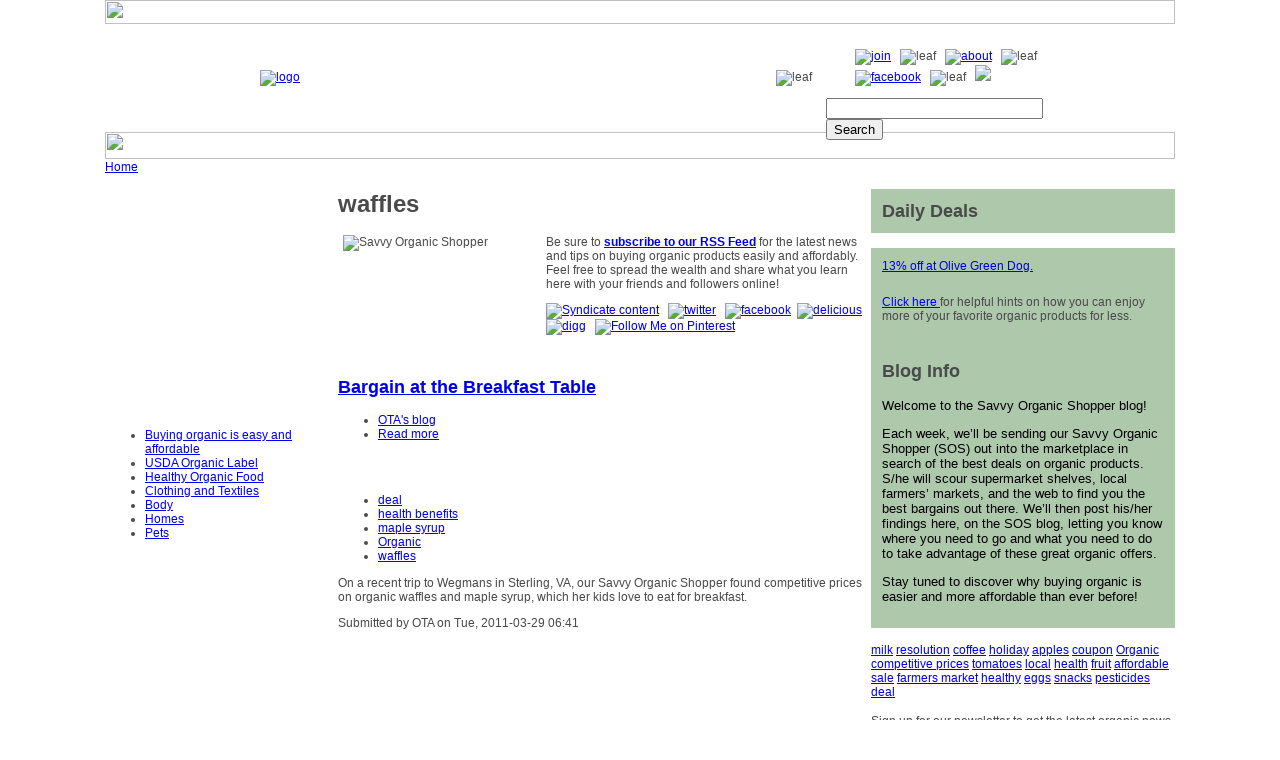

--- FILE ---
content_type: text/html; charset=utf-8
request_url: http://www.organicitsworthit.org/category/blog/waffles
body_size: 9072
content:
<!DOCTYPE HTML PUBLIC "-//W3C//DTD HTML 4.01 Transitional//EN" "http://www.w3.org/TR/html4/loose.dtd">
<html xmlns:og="http://opengraphprotocol.org/schema/"
xmlns:fb="http://www.facebook.com/2008/fbml">
    <head>
<meta http-equiv="Content-Type" content="text/html; charset=utf-8" />
          <meta http-equiv="Content-Type" content="text/html; charset=utf-8" />
<meta name="keywords" content="waffles" />
<link rel="alternate" type="application/rss+xml" title="RSS - waffles" href="/taxonomy/term/126/0/feed" />

<link rel="shortcut icon" href="/sites/default/files/favicon.ico" type="image/x-icon" />
          <title>waffles | Organic. It’s Worth It</title>
          <link type="text/css" rel="stylesheet" media="all" href="/modules/aggregator/aggregator.css?e" />
<link type="text/css" rel="stylesheet" media="all" href="/modules/node/node.css?e" />
<link type="text/css" rel="stylesheet" media="all" href="/modules/poll/poll.css?e" />
<link type="text/css" rel="stylesheet" media="all" href="/modules/system/defaults.css?e" />
<link type="text/css" rel="stylesheet" media="all" href="/modules/system/system.css?e" />
<link type="text/css" rel="stylesheet" media="all" href="/modules/system/system-menus.css?e" />
<link type="text/css" rel="stylesheet" media="all" href="/modules/user/user.css?e" />
<link type="text/css" rel="stylesheet" media="all" href="/sites/all/modules/cck/theme/content-module.css?e" />
<link type="text/css" rel="stylesheet" media="all" href="/sites/all/modules/date/date.css?e" />
<link type="text/css" rel="stylesheet" media="all" href="/sites/all/modules/date/date_popup/themes/datepicker.css?e" />
<link type="text/css" rel="stylesheet" media="all" href="/sites/all/modules/date/date_popup/themes/timeentry.css?e" />
<link type="text/css" rel="stylesheet" media="all" href="/sites/all/modules/filefield/filefield.css?e" />
<link type="text/css" rel="stylesheet" media="all" href="/sites/all/modules/simplenews/simplenews.css?e" />
<link type="text/css" rel="stylesheet" media="all" href="/sites/all/modules/tagadelic/tagadelic.css?e" />
<link type="text/css" rel="stylesheet" media="all" href="/sites/all/modules/thickbox/thickbox.css?e" />
<link type="text/css" rel="stylesheet" media="all" href="/sites/all/modules/thickbox/thickbox_ie.css?e" />
<link type="text/css" rel="stylesheet" media="all" href="/sites/all/modules/tooltips/tooltips.css?e" />
<link type="text/css" rel="stylesheet" media="all" href="/modules/taxonomy/taxonomy.css?e" />
<link type="text/css" rel="stylesheet" media="all" href="/sites/all/modules/views_cloud/views_cloud.css?e" />
<link type="text/css" rel="stylesheet" media="all" href="/sites/all/themes/ota/style.css?e" />
          <script type="text/javascript" src="/misc/jquery.js?e"></script>
<script type="text/javascript" src="/misc/drupal.js?e"></script>
<script type="text/javascript" src="/sites/all/modules/poormanscron/poormanscron.js?e"></script>
<script type="text/javascript" src="/sites/all/modules/swftools/shared/swfobject2/swfobject.js?e"></script>
<script type="text/javascript" src="/sites/all/modules/thickbox/thickbox.js?e"></script>
<script type="text/javascript">
<!--//--><![CDATA[//><!--
jQuery.extend(Drupal.settings, { "basePath": "/", "cron": { "basePath": "/poormanscron", "runNext": 1769015397 }, "thickbox": { "close": "Close", "next": "Next \x3e", "prev": "\x3c Prev", "esc_key": "or Esc Key", "next_close": "Next / Close on last", "image_count": "Image !current of !total" } });
//--><!]]>
</script>
		  <script language="javascript">AC_FL_RunContent = 0;</script>
          <script src="/sites/all/themes/ota/scripts/AC_RunActiveContent.js" language="javascript"></script>
          <script type="text/javascript"> </script>
      <script type="text/javascript">
            var a = new Image();
            a.src = '/sites/all/themes/ota/images/root.gif';
            var b = new Image();
            b.src = '/sites/all/themes/ota/images/hover.gif';
            var c = new Image();
            c.src = '/sites/all/themes/ota/images/active.gif';
        </script>

<style type="text/css">

.connect_widget_interactive_area {
margin-top-50px;
margin-left:60px;
} 
body {
  margin: 0;
  padding: 0;
  color: #4A4A4A;
  background-color: #fff;
  font: 76% Verdana, Arial, Helvetica, sans-serif;
  background-image:url(http://www.organicitsworthit.org/sites/all/themes/ota/images/background2.jpg);
  background-repeat:repeat-x;
  background-color:#ffffff;
}
#navNew li{
    display: inline;
    list-style-type: none;
margin: -1px;
    position:relative;
	right:10px;	
}
#border_horizontal{
    position: relative;
	top: -22px;
	right: 7px;
}
#block-block-10 {
    left: 10px;
    position: relative;
    top: 10px;
}
		</style>
		<!--page-->
    </head>
    <body>
        <table align="center" cellpadding="0" cellspacing="0" border="0" width="996">
            <tr>
                <td class="shd" valign="top" width="9">
                    <!--<img src="/sites/all/themes/ota/images/shd_left.jpg" alt="" width="9" height="415" align="top">-->
                </td>
                <td valign="top" width="942">
                    <table cellpadding="0" cellspacing="0" border="0" width="100%" bgcolor="#ffffff">
                        <tr>
                              <td valign="top">
                                <!-- upperbanner -->
                               <table valign="top" width="1070" height="160" border="0" cellspacing="0" cellpadding="0">
  <tbody><tr>
    <td colspan="9" align="left" valign="top"><img width="1070" height="24" src="http://www.organicitsworthit.org/sites/all/themes/ota/images/top.jpg"></td></tr>
  <tr>
    <td align="center" width="350"><a href="http://www.organicitsworthit.org/"><img width="319" height="106" border="0" alt="logo" src="http://www.organicitsworthit.org/sites/all/themes/ota/images/header_logo.jpg"></a></td>
          
         
        
          <td width="81"><a href="/make" id="nav-make"></a></td>
		 <td width="77">  <a href="/blog" id="nav-get"></a></td>
         <td width="78"> <a href="/grow" id="nav-grow"></a></td>
  		<td width="85"><a href="/learn" id="nav-learn"></a></td>
<td width="40"><img width="12" height="127" alt="leaf" src="http://www.organicitsworthit.org/sites/all/themes/ota/images/border_header.jpg"></td>


<td width="254">
<div id="block-block-10" class="block block-block">

<ul id="navNew">
<li><a href="/join" class="secondary_nav"><img src="http://www.organicitsworthit.org/sites/all/themes/ota/images/join.jpg" alt="join"  border="0"></a></li>
<li><img width="16" hspace="8" height="14" alt="leaf" src="http://www.organicitsworthit.org/sites/all/themes/ota/images/leaf.jpg"></li>

<li><a href="/about" class="secondary_nav"><img border="0"  alt="about" src="http://www.organicitsworthit.org/sites/all/themes/ota/images/about.jpg"></a> </li>

<li><img width="16" hspace="8" height="14" alt="leaf" src="http://www.organicitsworthit.org/sites/all/themes/ota/images/leaf.jpg"></li>

<li><a href="http://www.facebook.com/OrganicTrade"><img border="0" alt="facebook" src="http://www.organicitsworthit.org/sites/all/themes/ota/images/facebook_icon.jpg"></a></li>

<li><img width="16" hspace="8" height="14" alt="leaf" src="http://www.organicitsworthit.org/sites/all/themes/ota/images/leaf.jpg"> </li>

<li><a  href="https://twitter.com/#!/OrganicTrade"><img border="0"  src="http://www.organicitsworthit.org/sites/all/themes/ota/images/twitter_icon.jpg"></a></li></ul>

   
<div class="content"><form id="search-block-form" method="post" accept-charset="UTF-8" action="/">
  <div><div class="container-inline">
    <div class="form-item" id="edit-search-block-form-1-wrapper"><input type="text" class="form-text" title="Enter the terms you wish to search for." value="" size="25" id="edit-search-block-form-1" name="search_block_form" maxlength="128">

      <input type="submit" class="form-submit" value="Search" id="edit-submit" name="op">
      <input type="hidden" value="form-f5686c4de966ec83721349a2ada5d899" id="form-f5686c4de966ec83721349a2ada5d899" name="form_build_id">
      <input type="hidden" value="search_block_form" id="edit-search-block-form" name="form_id">
      </div></div>
    
    </div></form>
  
</div></div></td>
  </tr>
  <tr>
    <td colspan="10"><img width="1070" height="27" src="http://www.organicitsworthit.org/sites/all/themes/ota/images/bottom.jpg"></td>
   
   
   
  </tr>
</tbody></table>
                                
                              <!--  <table cellpadding="0" cellspacing="0" border="0" width="100%" bgcolor="#93c458">
                              
                                    <tr>
                                    
                                        <td valign="middle" width="187" rowspan="2"><a href="/"><a href="/"><br><img style="margin-top: 30px;" src="/sites/all/themes/ota/images/logo.jpg" alt="Organic it's worth it" width="187" height="138" align="top" border="0"></a></td>
                                        <td>
                                        </td>
                                        <td valign="top">
                                              <div class="block block-search" id="block-search-0">
    <h2 class="title">Search</h2>
    <div class="content"><form action="/category/blog/waffles"  accept-charset="UTF-8" method="post" id="search-block-form">
<div><div class="container-inline">
  <div class="form-item" id="edit-search-block-form-1-wrapper"> <label for="edit-search-block-form-1">Search</label> <input type="text" maxlength="128" name="search_block_form" id="edit-search-block-form-1" size="25" value="" title="Enter the terms you wish to search for." class="form-text" /> </div> 
<input type="submit" name="op" id="edit-submit" value="Search"  class="form-submit" />
<input type="hidden" name="form_build_id" id="form-883a6c808e63da04767e4392c81141a9" value="form-883a6c808e63da04767e4392c81141a9"  />
<input type="hidden" name="form_id" id="edit-search-block-form" value="search_block_form"  />
</div>

</div></form>
</div>
 </div>
                                           
                                        </td>
                                    </tr>
                                    <tr>
                                        <td NOWRAP valign="bottom" id="nav">
                                            <a href="/make" id="nav-make">Make</a>
                                            <a href="/blog" id="nav-get">Get</a>
                                            <a href="/grow" id="nav-grow">Grow</a>
                                            <a href="/learn" id="nav-learn">Learn</a>
                                        </td>
                                        <td valign="bottom" align="right" class="white">
                                            <a href="/join" class="secondary_nav">Join</a>
                                            | <a href="/about" class="secondary_nav">About</a>
                                            | <a href="" class="secondary_nav"></a>&nbsp;<a href="/learn/our-twitter-posts" ><img src="/sites/all/themes/ota/images/twitter.png" style="position:relative; top: 3px;" alt="twitter" width="21" height="19"></a>
                                             | <a href="" class="secondary_nav"></a>&nbsp;<a href="http://www.facebook.com/OrganicTrade" ><img src="/sites/all/themes/ota/images/facebook.png" style="position:relative; top: 3px;" alt="facebook" width="21" height="19"></a>
                                        </td>
                                    </tr>
                                </table>-->
                                <!-- end upperbanner -->
                            </td>
                        </tr>
                        <tr>
                            <td>
                                <!-- maincontent -->
                                <table cellpadding="0" cellspacing="0" border="0" width="100%">
                                    <tr>
                                        <td colspan="3">
                                            <span class="breadcrumbs"><div class="breadcrumb"><a href="/">Home</a></div></span>
                                        </td>
                                        <tr>
                                            <td id="sidebar-left" width="213" rowspan="2">
                                                <div class="block block-menu_block" id="block-menu_block-7">
    <h2 class="title"></h2>
    <div class="content"><div class="menu-name-primary-links parent-mlid-1250 menu-level-1">
  <ul class="menu"><li class="collapsed first menu-mlid-2156"><a href="/get/buying-organic-easier-and-more-affordable-ever" title="Buying Organic is Easier and More Affordable Than Ever Before">Buying organic is easy and affordable</a></li>
<li class="collapsed menu-mlid-492"><a href="/get/usda-organic-label" title="">USDA Organic Label</a></li>
<li class="collapsed menu-mlid-493"><a href="/get/healthy-organic-food" title="">Healthy Organic Food</a></li>
<li class="leaf menu-mlid-500"><a href="/get/organic-clothing-and-textiles" title="Clothing">Clothing and Textiles</a></li>
<li class="collapsed menu-mlid-501"><a href="/get/organic-personal-care" title="Body">Body</a></li>
<li class="leaf menu-mlid-502"><a href="/get/organic-home-care" title="Homes">Homes</a></li>
<li class="leaf last menu-mlid-2505"><a href="/get/organic-pet-food" title="Organic Pet Food">Pets</a></li>
</ul></div>
</div>
 </div>
                                            </td>                                            <td width="487" rowspan="2" valign="top" id="content">
                                                
                                                <h1 class="title">waffles</h1>
												  <div class="block block-block" id="block-block-16">
    <h2 class="title"></h2>
    <div class="content"><p><img src="/sites/default/files/SOS_concept%201.jpg" alt="Savvy Organic Shopper" width="198" height="122" style="float: left; margin-left: 5px; margin-right: 5px;" />Be sure to<strong> <a href="http://www.organicitsworthit.org/blog/feed?utm_source=organicitsworthitrss&amp;utm_medium=text&amp;utm_campaign=inlinersslink">subscribe to our RSS Feed</a></strong> for the latest news and tips on buying organic products easily and affordably. Feel free to spread the wealth and share what you learn here with your friends and followers online!</p>
</div>
 </div>
                                              <div class="tabs">  
                                                <p><a href="/taxonomy/term/126/0/feed" class="feed-icon"><img src="/sites/all/themes/ota/images/rss.gif" alt="Syndicate content" title="RSS - waffles" width="18" height="19" /></a> <a href="" class="secondary_nav"></a>      &nbsp;
                                                <!--<a href="mailto:?subject=Learn%20why%20organic%20is%20worth%20it.&body=Sign up to receive tips and information about the health and environmental benefits of organic at http://www.OrganicItsWorthIt.org." ><img src="/sites/all/themes/ota/images/email.png" alt="email" width="26" height="26"></a></a><br>-->
                                                <a href="/learn/our-twitter-posts" ><img src="/sites/all/themes/ota/images/twitter.jpg" alt="twitter" width="21" height="19"></a> <a href="" class="secondary_nav"></a>&nbsp;
                                              
                                                <a href="http://www.facebook.com/OrganicTrade" ><img src="/sites/all/themes/ota/images/facebook.jpg" alt="facebook" width="21" height="19"></a> <a href="" class="secondary_nav"></a>

                                                <a href="" class="secondary_nav"></a>&nbsp;<a href="http://delicious.com/" ><img src="/sites/all/themes/ota/images/delicious.jpg" alt="delicious" style="border:thin #000;" width="21" height="19"></a>

                                                <a href="" class="secondary_nav"></a>&nbsp; <a   href="http://www.digg.com" ><img src="/sites/all/themes/ota/images/digg.jpg" alt="digg" width="21" height="19"></a>
                                                
                                                 <a href="" class="secondary_nav"></a>&nbsp; <a   href="http://pinterest.com/organictrade/" ><img src="/sites/all/themes/ota/images/Pinterest.jpg" alt="Follow Me on Pinterest" width="21" height="19"></a>&nbsp;  

                                                <a   href="mailto:?subject=Learn%20why%20organic%20is%20worth%20it.&body=Sign up to receive tips and information about the health and environmental benefits of organic at http://www.OrganicItsWorthIt.org." > </span></a> <script src="http://connect.facebook.net/en_US/all.js#xfbml=1"></script><fb:like layout="button_count" style="margin-top:-3px;" width="150" font="verdana"></fb:like>
                                               </p>
                                              </div>
                                               
                    
                                </div>
                                                                                                <br>
  <div class="node">
        <h2 class="title"><a href="/node/1194">Bargain at the Breakfast Table</a></h2>    <div class="links"><ul class="links inline"><li class="blog_usernames_blog first"><a href="/blogs/ota" title="Read OTA&#039;s latest blog entries.">OTA&#039;s blog</a></li>
<li class="node_read_more last"><a href="/node/1194" title="Read the rest of Bargain at the Breakfast Table.">Read more</a></li>
</ul></div> <!-- share buttons placeholder-->
      <!--Begin Sharing Code-->
    <!--End Sharing Code-->
    <br>
    <br>
    <div class="taxonomy"><ul class="links inline"><li class="taxonomy_term_22 first"><a href="/category/blog/deal" rel="tag" title="">deal</a></li>
<li class="taxonomy_term_128"><a href="/category/blog/health-benefits" rel="tag" title="">health benefits</a></li>
<li class="taxonomy_term_127"><a href="/category/blog/maple-syrup" rel="tag" title="">maple syrup</a></li>
<li class="taxonomy_term_9"><a href="/category/blog/organic" rel="tag" title="">Organic</a></li>
<li class="taxonomy_term_126 last active"><a href="/category/blog/waffles" rel="tag" title="" class="active">waffles</a></li>
</ul></div>
    <div class="content"><p>On a recent trip to Wegmans in Sterling, VA, our Savvy Organic Shopper found competitive prices on organic waffles and maple syrup, which her kids love to eat for breakfast.</p>
</div>
    <span class="submitted">Submitted by OTA on Tue, 2011-03-29 06:41</span>
  </div>
<a href="mailto:?subject=Learn%20why%20organic%20is%20worth%20it.&body=Sign up to receive tips and information about the health and environmental benefits of organic at http://www.OrganicItsWorthIt.org." ><br>
                                            <br>
                                           
                                        <br><a href="" class="secondary_nav"></a>&nbsp; <span class="tabs"><br></td>
                                            <td id="sidebar-right" width="277">  <div class="block block-block" id="block-block-6">
    <h2 class="title"></h2>
    <div class="content"><h2 class="title" style="background-color:#aec8ac; padding:11px;">Daily Deals</h2>
<div style="background-color:#aec8ac; padding:11px;"><a href="http://us2.campaign-archive2.com/?u=29577f02828e311fe7b05f74a&amp;id=387015c248" target="_blank">13% off at Olive Green Dog. </a><span style="font-size: 11pt; font-family: &quot;Calibri&quot;,&quot;sans-serif&quot;;"></span><a href="http://hodgsonmill.com/pastacoupon/" target="_blank"><span style="font-size: 11pt; font-family: &quot;Calibri&quot;,&quot;sans-serif&quot;;"></span></a> </div>
<div style="background-color:#aec8ac; padding:11px;"><a href="http://www.organicitsworthit.org/get/buying-organic-easier-and-more-affordable-ever" target="_blank">Click here </a>for helpful hints on how you can enjoy more of your favorite organic products for less.</div>
<div style="background-color:#aec8ac; padding:11px;">
<h2 class="title">Blog Info</h2>
<p><font size="2" color="#000000">
<p>Welcome to the Savvy Organic Shopper blog!</p>
<p>Each week, we’ll be sending our Savvy Organic Shopper (SOS) out into the marketplace in search of the best deals on organic products. S/he will scour supermarket shelves, local farmers’ markets, and the web to find you the best bargains out there. We’ll then post his/her findings here, on the SOS blog, letting you know where you need to go and what you need to do to take advantage of these great organic offers.</p>
<p>Stay tuned to discover why buying organic is easier and more affordable than ever before!</p>
<p></p></font></p></div>
</div>
 </div>
  <div class="block block-views" id="block-views-cloud_tags-block_3">
    <h2 class="title"></h2>
    <div class="content"><div class="view view-cloud-tags view-id-cloud_tags view-display-id-block_3 view-dom-id-1">
    
  
  
      <div class="view-content">
      <div class="views-cloud">
      <span class="views-cloud-size-1">
      <a href="/category/blog/milk">milk</a>
          </span>
      <span class="views-cloud-size-1">
      <a href="/category/blog/resolution">resolution</a>
          </span>
      <span class="views-cloud-size-1">
      <a href="/category/blog/coffee">coffee</a>
          </span>
      <span class="views-cloud-size-2">
      <a href="/category/blog/holiday">holiday</a>
          </span>
      <span class="views-cloud-size-1">
      <a href="/category/blog/apples">apples</a>
          </span>
      <span class="views-cloud-size-1">
      <a href="/category/blog/coupon">coupon</a>
          </span>
      <span class="views-cloud-size-7">
      <a href="/category/blog/organic">Organic</a>
          </span>
      <span class="views-cloud-size-3">
      <a href="/category/blog/competitive-prices">competitive prices</a>
          </span>
      <span class="views-cloud-size-1">
      <a href="/category/blog/tomatoes">tomatoes</a>
          </span>
      <span class="views-cloud-size-1">
      <a href="/category/blog/local">local</a>
          </span>
      <span class="views-cloud-size-2">
      <a href="/category/blog/health">health</a>
          </span>
      <span class="views-cloud-size-2">
      <a href="/category/blog/fruit">fruit</a>
          </span>
      <span class="views-cloud-size-3">
      <a href="/category/blog/affordable">affordable</a>
          </span>
      <span class="views-cloud-size-3">
      <a href="/category/blog/sale">sale</a>
          </span>
      <span class="views-cloud-size-1">
      <a href="/category/blog/farmers-market">farmers market</a>
          </span>
      <span class="views-cloud-size-4">
      <a href="/category/blog/healthy">healthy</a>
          </span>
      <span class="views-cloud-size-1">
      <a href="/category/blog/eggs">eggs</a>
          </span>
      <span class="views-cloud-size-2">
      <a href="/category/blog/snacks">snacks</a>
          </span>
      <span class="views-cloud-size-2">
      <a href="/category/blog/pesticides">pesticides</a>
          </span>
      <span class="views-cloud-size-4">
      <a href="/category/blog/deal">deal</a>
          </span>
  </div>
    </div>
  
  
  
  
  
  
</div> </div>
 </div>
  <div class="block block-block" id="block-block-13">
    <h2 class="title"></h2>
    <div class="content"><p>Sign up for our newsletter to get the latest organic news, tips and recipes every week.</p>
<p><a href="http://www.organicitsworthit.org/join/newsletter-signup"><img src="/com/images/spacer.gif" width="80" height="25" class="sclink" /></a></p>
</div>
 </div>
</td>                                        </tr>
                                      <!--  <tr>
                                            <td valign="bottom">
                                                <img src="/sites/all/themes/ota/images/dirtpile_2.gif" alt="" width="273" height="200" align="bottom">
                                            </td>
                                        </tr>-->
                                        </table><!-- end maincontent -->
                </td>
                                    </tr><!-- footer -->
                                    
                                    <tr>
                                        <td bgcolor="#726558" class="footer">
                                            
                                                                                      <div class="block block-menu" id="block-menu-secondary-links">
  
 <!-- <a href="http://www.theorganicinstitute.org/"><img src="/sites/all/themes/ota/images/oapeilogo.gif" target='_blank' alt="oapei logo" width="126" height="53"></a>-->
    <h2 class="title"></h2>
    <div class="content"><ul class="menu"><li class="collapsed first"><a href="/about" title="About">About</a></li>
<li class="leaf"><a href="/sitemap.xml" title="">Sitemap</a></li>
<li class="leaf"><a href="/contact" title="">Contact</a></li>
<li class="leaf"><a href="/privacy" title="Privacy">Privacy</a></li>
<li class="leaf last"><a href="http://www.organicitsworthit.com" title="">It&#039;s Worth It.</a></li>
</ul>	</div>
 </div>
 <script type="text/javascript">
   $(document).ready(function() {
     $('a[href="http://www.organicitsworthit.com"]').attr('target', '_blank');
   });
   
 </script>
  <div class="block block-menu_block" id="block-menu_block-5">
    <h2 class="title"></h2>
    <div class="content"><div class="menu-name-primary-links parent-mlid-0 menu-level-1">
  <ul class="menu"><li class="expanded first menu-mlid-1249"><a href="/make" title="Make">Make</a><ul class="menu"><li class="leaf first menu-mlid-1558 has-children"><a href="/make/organic-nutrition" title="Organic Nutrition">Organic Nutrition</a></li>
<li class="leaf menu-mlid-1554"><a href="/make/organic-recipes" title="Organic Recipes">Organic Recipes</a></li>
<li class="leaf last menu-mlid-1306 has-children"><a href="/make/organic-food-information-and-articles" title="Organic Food Articles">Organic Food Articles</a></li>
</ul></li>
<li class="expanded menu-mlid-1250"><a href="/get" title="Get">Get Organic Products</a><ul class="menu"><li class="leaf first menu-mlid-2156 has-children"><a href="/get/buying-organic-easier-and-more-affordable-ever" title="Buying Organic is Easier and More Affordable Than Ever Before">Buying organic is easy and affordable</a></li>
<li class="leaf menu-mlid-492 has-children"><a href="/get/usda-organic-label" title="">USDA Organic Label</a></li>
<li class="leaf menu-mlid-493 has-children"><a href="/get/healthy-organic-food" title="">Healthy Organic Food</a></li>
<li class="leaf menu-mlid-500"><a href="/get/organic-clothing-and-textiles" title="Clothing">Clothing and Textiles</a></li>
<li class="leaf menu-mlid-501 has-children"><a href="/get/organic-personal-care" title="Body">Body</a></li>
<li class="leaf menu-mlid-502"><a href="/get/organic-home-care" title="Homes">Homes</a></li>
<li class="leaf last menu-mlid-2505"><a href="/get/organic-pet-food" title="Organic Pet Food">Pets</a></li>
</ul></li>
<li class="expanded menu-mlid-1254"><a href="/grow" title="Grow">Grow</a><ul class="menu"><li class="leaf first menu-mlid-503 has-children"><a href="/grow/about-organic-farming" title="About Organic Farming">About Organic Farming</a></li>
<li class="leaf menu-mlid-504"><a href="/grow/organic-yard-care" title="Your Yard">Your Yard</a></li>
<li class="leaf last menu-mlid-522"><a href="/grow/organic-gardening" title="Your Garden">Your Garden</a></li>
</ul></li>
<li class="expanded menu-mlid-1316"><a href="/learn" title="Learn About Organic">Learn</a><ul class="menu"><li class="leaf first menu-mlid-1497 has-children"><a href="/learn/what-organic" title="What is organic?">What is organic?</a></li>
<li class="leaf menu-mlid-1569 has-children"><a href="/learn/why-trust-organic" title="Why trust organic?">Why trust organic?</a></li>
<li class="leaf menu-mlid-1491 has-children"><a href="/learn/personal-health" title="Personal Health">Personal Health</a></li>
<li class="leaf menu-mlid-529 has-children"><a href="/learn/environmental-health" title="Environmental Health">Environmental Health</a></li>
<li class="leaf menu-mlid-2618"><a href="/learn/animal-health-and-welfare" title="Animal Health and Welfare">Animal Health and Welfare</a></li>
<li class="leaf menu-mlid-1535 has-children"><a href="/learn/organic-companies-going-extra-mile" title="Organic Companies - Going the Extra Mile">Going the Extra Mile</a></li>
<li class="leaf last menu-mlid-2881"><a href="/learn/organicfestival" title="#OrganicFestival">#OrganicFestival</a></li>
</ul></li>
<li class="expanded menu-mlid-1283"><a href="/join" title="Join">Join</a><ul class="menu"><li class="leaf first menu-mlid-2873 has-children"><a href="/join/test-your-o-iq" title="Test Your O-IQ">Test Your O-IQ</a></li>
<li class="leaf menu-mlid-2684"><a href="/join/newsletter-archive" title="Newsletter Archive">Newsletter Archive</a></li>
<li class="leaf menu-mlid-2158"><a href="/join/organic-harvest-month" title="Organic Harvest Month">Organic Harvest Month</a></li>
<li class="leaf last menu-mlid-797"><a href="/join/follow-us-twitter" title="Follow Us on Twitter">Follow Us on Twitter</a></li>
</ul></li>
<li class="expanded menu-mlid-2316 active-trail"><a href="/taxonomy/term/11%2015%2016%2013%209%208%2010%2012%2014" title="" class="active-trail">Blog</a><ul class="menu"><li class="leaf first menu-mlid-2441"><a href="/category/blog/access-outdoors" title="">access to the outdoors</a></li>
<li class="leaf menu-mlid-2322"><a href="/category/blog/savvy" title="">Savvy</a></li>
<li class="leaf menu-mlid-2875"><a href="/category/blog/-healthy-start" title="">A Healthy Start</a></li>
<li class="leaf menu-mlid-2461"><a href="/category/blog/gmos" title="">GMOs</a></li>
<li class="leaf menu-mlid-2321"><a href="/category/blog/organic" title="">Organic</a></li>
<li class="leaf menu-mlid-2723"><a href="/category/blog/super-simple" title="">Super Simple</a></li>
<li class="leaf menu-mlid-2788"><a href="/category/blog/usda" title="">USDA</a></li>
<li class="leaf menu-mlid-2868"><a href="/category/blog/well-worth-it" title="">Well Worth It</a></li>
<li class="leaf menu-mlid-2351"><a href="/category/blog/affordable" title="">affordable</a></li>
<li class="leaf menu-mlid-2844"><a href="/category/blog/and-health" title="">and health</a></li>
<li class="leaf menu-mlid-2674"><a href="/category/blog/antioxidants" title="">antioxidants</a></li>
<li class="leaf menu-mlid-2790"><a href="/category/blog/apples" title="">apples</a></li>
<li class="leaf menu-mlid-2463"><a href="/category/blog/artificial-colors" title="">artificial colors</a></li>
<li class="leaf menu-mlid-2759"><a href="/category/blog/assurance" title="">assurance</a></li>
<li class="leaf menu-mlid-2846"><a href="/category/blog/babies" title="">babies</a></li>
<li class="leaf menu-mlid-2784"><a href="/category/blog/barbecue" title="">barbecue</a></li>
<li class="leaf menu-mlid-2758"><a href="/category/blog/beans" title="">beans</a></li>
<li class="leaf menu-mlid-2783"><a href="/category/blog/beef" title="">beef</a></li>
<li class="leaf menu-mlid-2632"><a href="/category/blog/benefits" title="">benefits</a></li>
<li class="leaf menu-mlid-2787"><a href="/category/blog/blueberries" title="">blueberries</a></li>
<li class="leaf menu-mlid-2773"><a href="/category/blog/breakfast" title="">breakfast</a></li>
<li class="leaf menu-mlid-2869"><a href="/category/blog/bubbly" title="">bubbly</a></li>
<li class="leaf menu-mlid-2655"><a href="/category/blog/budget" title="">budget</a></li>
<li class="leaf menu-mlid-2765"><a href="/category/blog/budget-friendly" title="">budget-friendly</a></li>
<li class="leaf menu-mlid-2636"><a href="/category/blog/bulk" title="">bulk</a></li>
<li class="leaf menu-mlid-2635"><a href="/category/blog/butter" title="">butter</a></li>
<li class="leaf menu-mlid-2535"><a href="/category/blog/cage-free" title="">cage-free</a></li>
<li class="leaf menu-mlid-2646"><a href="/category/blog/celebration" title="">celebration</a></li>
<li class="leaf menu-mlid-2854"><a href="/category/blog/cereal" title="">cereal</a></li>
<li class="leaf menu-mlid-2848"><a href="/category/blog/chemicals" title="">chemicals</a></li>
<li class="leaf menu-mlid-2785"><a href="/category/blog/cherries" title="">cherries</a></li>
<li class="leaf menu-mlid-2423"><a href="/category/blog/chicken" title="">chicken</a></li>
<li class="leaf menu-mlid-2769"><a href="/category/blog/chips" title="">chips</a></li>
<li class="leaf menu-mlid-2756"><a href="/category/blog/chocolate" title="">chocolate</a></li>
<li class="leaf menu-mlid-2864"><a href="/category/blog/citrus" title="">citrus</a></li>
<li class="leaf menu-mlid-2653"><a href="/category/blog/clean" title="">clean</a></li>
<li class="leaf menu-mlid-2774"><a href="/category/blog/clothing" title="">clothing</a></li>
<li class="leaf menu-mlid-2446"><a href="/category/blog/coffee" title="">coffee</a></li>
<li class="leaf menu-mlid-2791"><a href="/category/blog/competitive-price" title="">competitive price</a></li>
<li class="leaf menu-mlid-2530"><a href="/category/blog/competitive-prices" title="">competitive prices</a></li>
<li class="leaf menu-mlid-2782"><a href="/category/blog/confidence" title="">confidence</a></li>
<li class="leaf menu-mlid-2839"><a href="/category/blog/cotton" title="">cotton</a></li>
<li class="leaf menu-mlid-2704"><a href="/category/blog/coupon" title="">coupon</a></li>
<li class="leaf menu-mlid-2708"><a href="/category/blog/crackers" title="">crackers</a></li>
<li class="leaf menu-mlid-2687"><a href="/category/blog/dairy" title="">dairy</a></li>
<li class="leaf menu-mlid-2420"><a href="/category/blog/deal" title="">deal</a></li>
<li class="leaf menu-mlid-2831"><a href="/category/blog/delicious" title="">delicious</a></li>
<li class="leaf menu-mlid-2712"><a href="/category/blog/dessert" title="">dessert</a></li>
<li class="leaf menu-mlid-2717"><a href="/category/blog/dinner" title="">dinner</a></li>
<li class="leaf menu-mlid-2534"><a href="/category/blog/eggs" title="">eggs</a></li>
<li class="leaf menu-mlid-2847"><a href="/category/blog/environment" title="">environment</a></li>
<li class="leaf menu-mlid-2742"><a href="/category/blog/essentials" title="">essentials</a></li>
<li class="leaf menu-mlid-2718"><a href="/category/blog/family" title="">family</a></li>
<li class="leaf menu-mlid-2350"><a href="/category/blog/farmers-market" title="">farmers market</a></li>
<li class="leaf menu-mlid-2688"><a href="/category/blog/fatty-acids" title="">fatty acids</a></li>
<li class="leaf menu-mlid-2780"><a href="/category/blog/flavor" title="">flavor</a></li>
<li class="leaf menu-mlid-2670"><a href="/category/blog/fresh" title="">fresh</a></li>
<li class="leaf menu-mlid-2779"><a href="/category/blog/frozen-yogurt" title="">frozen yogurt</a></li>
<li class="leaf menu-mlid-2669"><a href="/category/blog/fruit" title="">fruit</a></li>
<li class="leaf menu-mlid-2710"><a href="/category/blog/granola" title="">granola</a></li>
<li class="leaf menu-mlid-2644"><a href="/category/blog/gravy" title="">gravy</a></li>
<li class="leaf menu-mlid-2781"><a href="/category/blog/grilling" title="">grilling</a></li>
<li class="leaf menu-mlid-2715"><a href="/category/blog/health" title="">health</a></li>
<li class="leaf menu-mlid-2762"><a href="/category/blog/health-benefits" title="">health benefits</a></li>
<li class="leaf menu-mlid-2654"><a href="/category/blog/healthy" title="">healthy</a></li>
<li class="leaf menu-mlid-2863"><a href="/category/blog/healthy-competitive-prices" title="">healthy competitive prices</a></li>
<li class="leaf menu-mlid-2751"><a href="/category/blog/hearty" title="">hearty</a></li>
<li class="leaf menu-mlid-2525"><a href="/category/blog/holiday" title="">holiday</a></li>
<li class="leaf menu-mlid-2767"><a href="/category/blog/home-remedies" title="">home remedies</a></li>
<li class="leaf menu-mlid-2778"><a href="/category/blog/ice-cream" title="">ice cream</a></li>
<li class="leaf menu-mlid-2835"><a href="/category/blog/labels" title="">labels</a></li>
<li class="leaf menu-mlid-2753"><a href="/category/blog/lemon-juice" title="">lemon juice</a></li>
<li class="leaf menu-mlid-2320"><a href="/category/blog/local" title="">local</a></li>
<li class="leaf menu-mlid-2689"><a href="/category/blog/low-fat" title="">low-fat</a></li>
<li class="leaf menu-mlid-2736"><a href="/category/blog/lunchboxes" title="">lunchboxes</a></li>
<li class="leaf menu-mlid-2761"><a href="/category/blog/maple-syrup" title="">maple syrup</a></li>
<li class="leaf menu-mlid-2754"><a href="/category/blog/marinade" title="">marinade</a></li>
<li class="leaf menu-mlid-2675"><a href="/category/blog/metabolism" title="">metabolism</a></li>
<li class="leaf menu-mlid-2705"><a href="/category/blog/milk" title="">milk</a></li>
<li class="leaf menu-mlid-2652"><a href="/category/blog/nutrients" title="">nutrients</a></li>
<li class="leaf menu-mlid-2750"><a href="/category/blog/nutrition" title="">nutrition</a></li>
<li class="leaf menu-mlid-2460"><a href="/category/blog/orange-juice" title="">orange juice</a></li>
<li class="leaf menu-mlid-2843"><a href="/category/blog/organic-milk" title="">organic milk</a></li>
<li class="leaf menu-mlid-2743"><a href="/category/blog/pantry" title="">pantry</a></li>
<li class="leaf menu-mlid-2789"><a href="/category/blog/pesticides" title="">pesticides</a></li>
<li class="leaf menu-mlid-2643"><a href="/category/blog/potatoes" title="">potatoes</a></li>
<li class="leaf menu-mlid-2462"><a href="/category/blog/preservatives" title="">preservatives</a></li>
<li class="leaf menu-mlid-2660"><a href="/category/blog/produce" title="">produce</a></li>
<li class="leaf menu-mlid-2716"><a href="/category/blog/quick-fix" title="">quick-fix</a></li>
<li class="leaf menu-mlid-2709"><a href="/category/blog/raisins" title="">raisins</a></li>
<li class="leaf menu-mlid-2651"><a href="/category/blog/resolution" title="">resolution</a></li>
<li class="leaf menu-mlid-2726"><a href="/category/blog/romaine" title="">romaine</a></li>
<li class="leaf menu-mlid-2838"><a href="/category/blog/safe" title="">safe</a></li>
<li class="leaf menu-mlid-2721"><a href="/category/blog/sale" title="">sale</a></li>
<li class="leaf menu-mlid-2770"><a href="/category/blog/salsa" title="">salsa</a></li>
<li class="leaf menu-mlid-2711"><a href="/category/blog/save" title="">save</a></li>
<li class="leaf menu-mlid-2659"><a href="/category/blog/savings" title="">savings</a></li>
<li class="leaf menu-mlid-2837"><a href="/category/blog/scratch" title="">scratch</a></li>
<li class="leaf menu-mlid-2766"><a href="/category/blog/simple" title="">simple</a></li>
<li class="leaf menu-mlid-2808"><a href="/category/blog/smoothies" title="">smoothies</a></li>
<li class="leaf menu-mlid-2707"><a href="/category/blog/snacks" title="">snacks</a></li>
<li class="leaf menu-mlid-2749"><a href="/category/blog/soup" title="">soup</a></li>
<li class="leaf menu-mlid-2859"><a href="/category/blog/spices" title="">spices</a></li>
<li class="leaf menu-mlid-2645"><a href="/category/blog/stuffing" title="">stuffing</a></li>
<li class="leaf menu-mlid-2634"><a href="/category/blog/sugar" title="">sugar</a></li>
<li class="leaf menu-mlid-2757"><a href="/category/blog/sweet" title="">sweet</a></li>
<li class="leaf menu-mlid-2768"><a href="/category/blog/tea" title="">tea</a></li>
<li class="leaf menu-mlid-2624"><a href="/category/blog/third-party-inspection" title="">third-party inspection</a></li>
<li class="leaf menu-mlid-2836"><a href="/category/blog/tips" title="">tips</a></li>
<li class="leaf menu-mlid-2337"><a href="/category/blog/tomatoes" title="">tomatoes</a></li>
<li class="leaf menu-mlid-2772"><a href="/category/blog/trust" title="">trust</a></li>
<li class="leaf menu-mlid-2633"><a href="/category/blog/vanilla" title="">vanilla</a></li>
<li class="leaf menu-mlid-2830"><a href="/category/blog/vegan" title="">vegan</a></li>
<li class="leaf menu-mlid-2696"><a href="/category/blog/vitamin-c" title="">vitamin C</a></li>
<li class="leaf menu-mlid-2760 active active-trail"><a href="/category/blog/waffles" title="" class="active-trail active">waffles</a></li>
<li class="leaf menu-mlid-2650"><a href="/category/blog/whole-grains" title="">whole grains</a></li>
<li class="leaf menu-mlid-2821"><a href="/category/blog/wine" title="">wine</a></li>
<li class="leaf last menu-mlid-2685"><a href="/category/blog/yogurt" title="">yogurt</a></li>
</ul></li>
<li class="expanded menu-mlid-2513"><a href="/Blog" title="">Blog </a><ul class="menu"><li class="leaf first menu-mlid-2511"><a href="/category/blog/artificial-flavors" title="">artificial flavors</a></li>
<li class="leaf menu-mlid-2442"><a href="/category/blog/antibiotics" title="">antibiotics</a></li>
<li class="leaf menu-mlid-2459"><a href="/category/blog/bananas" title="">bananas</a></li>
<li class="leaf menu-mlid-2508"><a href="/category/blog/baking" title="">baking</a></li>
<li class="leaf last menu-mlid-2447"><a href="/category/blog/biodiversity" title="">biodiversity</a></li>
</ul></li>
<li class="expanded menu-mlid-2517"><a href="/Blog" title="">Blog </a><ul class="menu"><li class="leaf first menu-mlid-2317"><a href="/category/blog/brand-name" title="">brand-name</a></li>
<li class="leaf menu-mlid-2318"><a href="/category/blog/eggplant" title="">eggplant</a></li>
<li class="leaf menu-mlid-2443"><a href="/category/blog/growth-hormones" title="">growth hormones</a></li>
<li class="leaf last menu-mlid-2319"><a href="/category/blog/harvest" title="">harvest</a></li>
</ul></li>
<li class="expanded menu-mlid-2523"><a href="/Blog" title="">Blog</a><ul class="menu"><li class="leaf first menu-mlid-2424"><a href="/category/blog/ingredients" title="">ingredients</a></li>
<li class="leaf menu-mlid-2440"><a href="/category/blog/grass-fed" title="">grass-fed</a></li>
<li class="leaf menu-mlid-2421"><a href="/category/blog/meal" title="">meal</a></li>
<li class="leaf menu-mlid-2422"><a href="/category/blog/pasta" title="">pasta</a></li>
<li class="leaf menu-mlid-2512"><a href="/category/blog/pie" title="">pie</a></li>
<li class="leaf menu-mlid-2625"><a href="/category/blog/peanut-butter" title="">peanut butter</a></li>
<li class="leaf last menu-mlid-2529"><a href="/category/blog/pink-grapefruit" title="">pink grapefruit</a></li>
</ul></li>
<li class="expanded last menu-mlid-2520"><a href="/Blog" title="">Blog </a><ul class="menu"><li class="leaf first menu-mlid-2352"><a href="/category/blog/private-label" title="">private label</a></li>
<li class="leaf menu-mlid-2449"><a href="/category/blog/protect-farmers" title="">protect farmers</a></li>
<li class="leaf menu-mlid-2510"><a href="/category/blog/pumpkin" title="">pumpkin</a></li>
<li class="leaf menu-mlid-2323"><a href="/category/blog/shopper" title="">shopper</a></li>
<li class="leaf menu-mlid-2324"><a href="/category/blog/soy-milk" title="">Soy Milk</a></li>
<li class="leaf menu-mlid-2353"><a href="/category/blog/store-brand" title="">store brand</a></li>
<li class="leaf last menu-mlid-2509"><a href="/category/blog/thanksgiving" title="">Thanksgiving</a></li>
</ul></li>
</ul></div>
</div>
 </div>
                                           <p>&nbsp;</p>
                                           <p>&nbsp;</p>
                                           <p>&nbsp;</p>
                                           <p>&nbsp;</p>
                                       </td> 
                                            
                                      
                                    </tr>
                                    
                                    <!-- <tr>
                                        <td>
                                            <img src="/sites/all/themes/ota/images/btm_leftshd.gif" alt="" width="9" height="8">
                                        </td>
                                        <td class="btm_shd">
                                            <img src="/sites/all/themes/ota/images/space.gif" alt="" width="11" height="8">
                                        </td>
                                        <td>
                                            <img src="/sites/all/themes/ota/images/btm_rightshd.gif" alt="" width="9" height="8">
                                        </td>
                                    </tr> -->
                                </table>
                            </td><td width="9" class="shd_right" valign="top">
                                            <!--<img src="/sites/all/themes/ota/images/shd_right.jpg" alt="" width="9" height="415" align="top">-->
                                        </td>
                        </tr>
                    </table>
                </td>
            </tr>
        </table>
        <div id="fb-root"></div><script>
     window.fbAsyncInit = function() {
       FB.init({status: true, cookie: true,xfbml: true});
     };
     (function() {
       var e = document.createElement('script'); e.async = true;
       e.src = document.location.protocol + '//connect.facebook.net/en_US/all.js';
       document.getElementById('fb-root').appendChild(e);
     }());
  </script>        <script type="text/javascript">
var gaJsHost = (("https:" == document.location.protocol) ? "https://ssl." : "http://www.");
document.write(unescape("%3Cscript src='" + gaJsHost + "google-analytics.com/ga.js' type='text/javascript'%3E%3C/script%3E"));
</script>
<script type="text/javascript">
try {
var pageTracker = _gat._getTracker("UA-15691640-1");
pageTracker._trackPageview();
} catch(err) {}</script>
</body>
</html>




